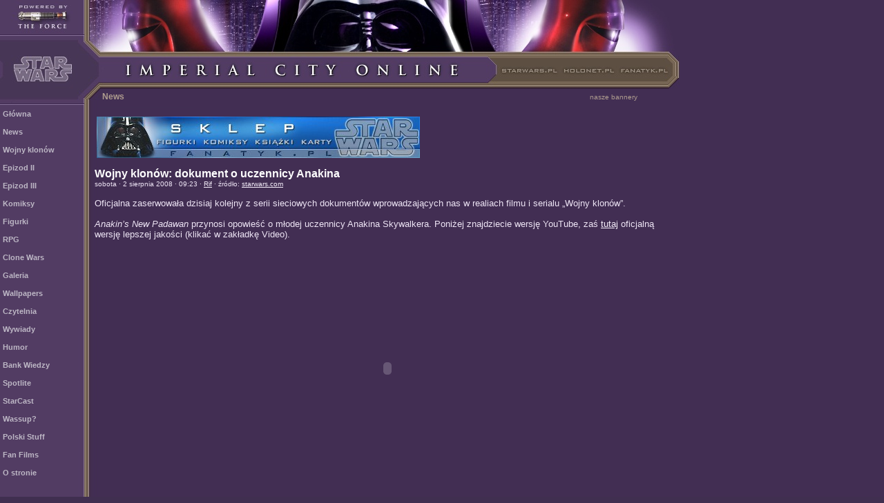

--- FILE ---
content_type: text/html; charset=UTF-8
request_url: http://www.starwars.pl/ico/pokaz.php?id=5271
body_size: 4151
content:
<html><head>
<link rel="stylesheet" type="text/css" href="style.css" title="style">
<link rel="alternate" type="application/rss+xml" title="RSS" href="http://www.starwars.pl/ico/rss" />
<meta http-equiv="Content-Type" content="text/html; charset=utf-8">
<meta name="description" content="Gwiezdne Wojny : newsy, epizod III, humor, multimedia, tapety, polski stuff...">
<meta name="keywords" content="star wars, imperial city, news, epizod ii, humor, multimedia, wallpapers, stuff, fan, film, linki, archiwum star wars, ord mantell, starwars, gwiezdne wojny, wojny, wojny klonów, clone wars, wars, Vader, Kenobi, Skywalker, Indiana Jones, Lucas, Spielberg, komiksy, figurki, wywiady, Force, moc, Force Unleashed, Lego, Lego Star Wars">
<meta name="author" content="Pawel 'Franki' Plonowski">
<title>Star Wars: 
Imperial City Online > News > Wojny klon&#243;w: dokument o uczennicy Anakina</title>
</head>
<body bgcolor=#402F50 link=#F5EEFA vlink=#F5EEFA alink=red background=layout/tlo1024.jpg text=#EEE5F5 leftmargin=0 topmargin=0 marginheight=0 marginwidth=0>
<img src=layout/ico1024vader.jpg border=0 width=984 height=129 alt="" usemap="#main"><map name="main"><area shape=rect coords="177, 90, 665, 111" href="http://starwars.pl/ico" ALT="strona główna"><AREA HREF="http://starwars.pl" ALT="strona główna" SHAPE=RECT COORDS="722,95, 809,108"><AREA HREF="http://holonet.pl" ALT="forum dyskusyjne" SHAPE=RECT COORDS="813,95, 891,108"><AREA HREF="http://fanatyk.pl" ALT="sklep fanów star wars" SHAPE=RECT COORDS="896,95, 969,108"><AREA HREF="http://starwars.pl/c3.php" ALT="" SHAPE=RECT COORDS="400,0, 688,76"></map><br>

<table width=984 border=0 cellpadding=0 cellspacing=0><tr><td width=145><img src=layout/left1024.jpg width=145 height=23 border=0 alt=""></a></td><td width=709 valign=middle><font face="verdana, arial" size=2 color=#AF9D8F class=bar>&nbsp;News</font></td><td width=130 align=left><font style="font-size: 10px; font-family: verdana, arial, helvetica, sans-serif"><a href=bannery.php style="text-decoration:none;color:#AF9D8F" title="małe conieco dla webmasterów">nasze bannery</a></font></td></tr></table>

<table width=137 border=0 cellpadding=0 cellspacing=0 align=left><tr><td width=123 valign=top><font face="verdana, arial" size=2>


&nbsp;<a href=http://www.starwars.pl/ico/ class=menu title="tu się wszystko zaczyna">Główna</a><br>
&nbsp;<a href=news.php class=menu title="nowiny ze świata Gwiezdnych Wojen">News</a><br>
&nbsp;<a href=http://www.starwars.pl/ico/pokaz.php?id=4738 class=menu title="wojny klonów">Wojny klonów</a><br>
&nbsp;<a href=e2.php class=menu title="atak klonów">Epizod II</a><br>
&nbsp;<a href=e3_news.php class=menu title="informacje o prequelu">Epizod III</a><br>
&nbsp;<a href=komiksy.php class=menu title="poczuj woń farby drukarskiej">Komiksy</a><br>
&nbsp;<a href=figurki.php class=menu title="małe conieco dla kolekcjonerów">Figurki</a><br>
&nbsp;<a href=rpg.php class=menu title="roleplaying game">RPG</a><br>
&nbsp;<a href=clonewars.php class=menu title="Begun the Clone Wars has">Clone Wars</a><br>
&nbsp;<a href=galeria.php class=menu title="zdjęcia, obrazki">Galeria</a><br>
&nbsp;<a href=wallpapers.php class=menu title="piękne tapety">Wallpapers</a><br>
&nbsp;<a href=czytelnia.php class=menu title="fan-fiction, opinie droida"><b>Czytelnia</b></a><br>
&nbsp;<a href=wywiady.php class=menu title="fan-fiction, opinie droida">Wywiady</a><br>
&nbsp;<a href=humor.php class=menu title="śmieszne obrazki, śmieszne zdjęcia">Humor</a><br>
&nbsp;<a href=bankwiedzy.php class=menu title="jak SW oddziałuje na kulturę">Bank Wiedzy</a><br>
<!-- &nbsp;<a href=encyklopedia.php class=menu title="skarbnica wiedzy o świecie SW">Encyklopedia</a><br> -->
&nbsp;<a href=spotlite.php class=menu title="o tym się mówi">Spotlite</a><br>
&nbsp;<a href=starcast.php class=menu title="polski podcast gwiezdno-wojenny">StarCast</a><br>
&nbsp;<a href=wassup.php class=menu title="O co chodzi, o co biega">Wassup?</a><br>
&nbsp;<a href=stuff.php class=menu title="rzeczy wydane w Polsce">Polski Stuff</a><br>
&nbsp;<a href=fanfilms.php class=menu title="filmy nakręcone przez fanów">Fan Films</a><br>
<!-- &nbsp;<a href=linki.php class=menu title="we're connected">Linki</a><br> -->
&nbsp;<a href=ostronie.php class=menu title="info o twórcach, bannery">O stronie</a><br><br>

&nbsp;<a title="fajne T-shirty" href="http://kreatorium.com/" class="menu">Koszulki</a><br>
&nbsp;<a title="figurki star wars sklep" href="https://fanatyk.pl/kategoria-produktu/star-wars/" class="menu">Sklep Star Wars</a><br><br>

</font></td><td width=14></td></tr></table>
<table width=750 border=0>
<tr>
<td valign=middle>

<img src=layout/1x1.jpg width=140 height=1>


<table width=100% border=0><tr><td>


</td><td>


</td></tr></table>

<img src=layout/1x1.jpg width=1 height=7><br><font face="verdana, arial" color=#EEE5F5 class=text><font size=1>

<a title="zabawki star wars" href="https://fanatyk.pl/kategoria-produktu/star-wars/"><img src=https://starwars.pl/ico/layout/fanatyk_vader_banner.jpg border="0" alt="Sklep Gwiezdne Wojny" /></a><br /><br />

<!--  <font color=white><b>Twoje Miasto</b></font> > <a href=http://holonet.pl/viewforum.php?f=30>3miasto</a> - <a href=http://holonet.pl/viewforum.php?f=32>Poznań</a> - <a href=http://holonet.pl/viewforum.php?f=39>Śląsk</a> - <a href=http://holonet.pl/viewforum.php?f=31>Warszawa</a> - <a href=http://holonet.pl/viewforum.php?f=33>Wrocław</a> - <a href=http://holonet.pl/index.php?c=7>wszystkie miasta</a></font></font><br><img src=layout/1x1.jpg width=1 height=5><br> -->


</td> 
<td valign=middle>

<font class=text><font size=1>

<!-- <b>S K L E P :</b> <a href=http://fanatyk.pl/shop/katalog/idd=11 style=text-decoration:none>FIGURKI</a> | <a href=http://fanatyk.pl/shop/katalog/idd=8 style=text-decoration:none>TCG</a> | <a href=http://fanatyk.pl/shop/katalog/idd=7 style=text-decoration:none>CCG</a> | <a href=http://fanatyk.pl/shop/katalog/idd=9 style=text-decoration:none>TOPPS</a> -->


</font></font><br>
</td>
</tr>
</table>

<!-- <br><img src=layout/1x1.jpg width=1 height=6> -->

<table width=847 border=0 cellpadding=0 cellspacing=0><tr valign=top><td width=675 valing=top><font face="verdana, arial" size=2 color=#EEE5F5 class=text>

<!-- (C) 2004 stat.pl - ver 1.0 / Podstrony -->
<!-- script type="text/javascript">
<!--
document.writeln('<'+'scr'+'ipt type="text/javascript" src="http://s2.hit.stat.pl/_'+(new Date()).getTime()+'/script.js?id=bOtAghRLT00XFdO3szNpFXa57A7Nv9Cswu4RI9xTGMH.I7&l=11"></'+'scr'+'ipt>');
//-->
</script>

<!--script language="JavaScript">
function okno(nazwa,szer,wys)
{
window.open(nazwa,'','toolbar=no,scrollbars=yes,resizable=no,status=no,location=no,directories=no,width='+eval(szer)+',height='+eval(wys)+',menubar=no');
}
</script>
<!-- <table width=77 border=0 align=right cellpadding=4><tr><td>
<table border=0 width=77 cellspacing=0 cellpadding=0>
<tr><td width=100% height=5 bgcolor=#776982></td></tr><tr>
<td bgcolor=#523C63>
<a href=http://www.fanatyk.pl/shop/towar/idt=55><img src=layout/dsd.jpg hspace=5 width=67 height=99 border=0 alt="Cena: 37 zł"></a><br>
<table border=0 width=100%><tr><td><font size=1>
<a href=http://www.fanatyk.pl/shop/towar/idt=55 style=text-decoration:none>Death Star<br>Droid</a>
</font><br></td></tr></table>
</td></tr><tr><td width=100% height=5 bgcolor=#776982></td></tr></table>
</td></tr></table> -->


<font face='verdana, arial, helvetica, sans-serif' color=white size=3><b>Wojny klon&#243;w: dokument o uczennicy Anakina</b></font><br><font face='verdana, arial, helvetica, sans-serif' size=1 color=#EEE5F5>sobota · 2 sierpnia 2008 · 09:23 · <a href="/cdn-cgi/l/email-protection#4f3d26290f3c3b2e3d382e3d3c613f23" title='wyślij list'>Rif</a> · źródło: <a href=http://www.starwars.com>starwars.com</a></font><br><br><font face='verdana, arial, helvetica, sans-serif' size=2>Oficjalna zaserwowa&#322;a dzisiaj kolejny z serii sieciowych dokument&#243;w wprowadzaj&#261;cych nas w realiach filmu i serialu &#8222;Wojny klon&#243;w&#8221;. <br><br><i>Anakin&#8217;s New Padawan</i> przynosi opowie&#347;&#263; o m&#322;odej uczennicy Anakina Skywalkera. Poni&#380;ej znajdziecie wersj&#281; YouTube, za&#347; <a href="http://www.starwars.com/clonewars/site/index.html" target="_blank">tutaj</a> oficjaln&#261; wersj&#281; lepszej jako&#347;ci (klika&#263; w zak&#322;adk&#281; Video).<br><br><center><object width="425" height="344"><param name="movie" value="http://www.youtube.com/v/VW-baVThSUY&hl=en&fs=1"></param><param name="allowFullScreen" value="true"></param><embed src="http://www.youtube.com/v/VW-baVThSUY&hl=en&fs=1" type="application/x-shockwave-flash" allowfullscreen="true" width="425" height="344"></embed></object></center><br></font><br>
<br>

<center>

<script data-cfasync="false" src="/cdn-cgi/scripts/5c5dd728/cloudflare-static/email-decode.min.js"></script><script type="text/javascript"><!--
google_ad_client = "pub-3618076147295961";
//468x60, utworzono 07-11-25
google_ad_slot = "2424128772";
google_ad_width = 468;
google_ad_height = 60;
//--></script>
<script type="text/javascript"
src="http://pagead2.googlesyndication.com/pagead/show_ads.js">
</script>
</center>

<center>

</center>

<br><br>

 <center><a title="Sklep Star Wars" href="https://fanatyk.pl/kategoria-produktu/star-wars/"><img src=layout/sklep-fanow-sw.jpg hspace=0 vspace=0 border=0 alt="Figurki Star Wars"></a><br></center> 



<!-- <center><a href=http://starwars.pl/koszulki_star_wars.php><img src=layout/koszulki1.jpg hspace=0 vspace=0 border=0 alt="Super koszulki dla fanów Star Wars!"></a><br></center> -->
<br><Br>
<center>
<font size=1 style="font-size: 8px">This site is in no way sponsored or endorsed by: George Lucas, Lucasfilm Ltd., LucasArts Entertainment Co., or any affiliates.<br>
Star Wars and all its characters are (C) and TM by Lucasfilm Ltd.<br>
Website content (C) ICO Squad, 2001-2016</center><br><br><br></center>


<script defer src="https://static.cloudflareinsights.com/beacon.min.js/vcd15cbe7772f49c399c6a5babf22c1241717689176015" integrity="sha512-ZpsOmlRQV6y907TI0dKBHq9Md29nnaEIPlkf84rnaERnq6zvWvPUqr2ft8M1aS28oN72PdrCzSjY4U6VaAw1EQ==" data-cf-beacon='{"version":"2024.11.0","token":"c61affae6af748c09d970ab30eb7f71d","r":1,"server_timing":{"name":{"cfCacheStatus":true,"cfEdge":true,"cfExtPri":true,"cfL4":true,"cfOrigin":true,"cfSpeedBrain":true},"location_startswith":null}}' crossorigin="anonymous"></script>
</body></html>

--- FILE ---
content_type: text/html; charset=utf-8
request_url: https://www.google.com/recaptcha/api2/aframe
body_size: 265
content:
<!DOCTYPE HTML><html><head><meta http-equiv="content-type" content="text/html; charset=UTF-8"></head><body><script nonce="GWrFkossJ2yozinn8PTBiw">/** Anti-fraud and anti-abuse applications only. See google.com/recaptcha */ try{var clients={'sodar':'https://pagead2.googlesyndication.com/pagead/sodar?'};window.addEventListener("message",function(a){try{if(a.source===window.parent){var b=JSON.parse(a.data);var c=clients[b['id']];if(c){var d=document.createElement('img');d.src=c+b['params']+'&rc='+(localStorage.getItem("rc::a")?sessionStorage.getItem("rc::b"):"");window.document.body.appendChild(d);sessionStorage.setItem("rc::e",parseInt(sessionStorage.getItem("rc::e")||0)+1);localStorage.setItem("rc::h",'1765881534355');}}}catch(b){}});window.parent.postMessage("_grecaptcha_ready", "*");}catch(b){}</script></body></html>

--- FILE ---
content_type: text/css; charset=utf-8
request_url: http://www.starwars.pl/ico/style.css
body_size: 478
content:
font.text { color: #EEE5F5; font-size: 13px; font-family: verdana, arial, helvetica, sans-serif }
font.title { font-weight: bold; color: white; font-size: 16px; line-height: 17px;  font-family: verdana, arial, helvetica, sans-serif }
font.date { font-weight: bold; color: #ACACA8; font-size: 10px; font-family: verdana, arial, helvetica, sans-serif }
font.bar { font-weight: bold; color: #AF9D8F; font-size: 12px; font-family: verdana, arial, helvetica, sans-serif }
font.spoiler { color: #402F50 }
span.spoiler { color: #402F50 }
a { text-decoration: underline; color: #F5EEFA }
a:hover { color: white }
a.squad { text-decoration : none; font-weight : bold; line-height: 16px; font-size : 11px; color : #BDB7C5 }
a.table {font-size: 11px; color: #F5EEFA; line-height:15px; font-family: verdana, arial, helvetica, sans-serif }
a.menu { text-decoration: none; font-weight: bold; line-height: 26px; color: #BDB7C5; font-size: 11px; font-family: verdana, arial, helvetica, sans-serif }
a.sklep { text-decoration: none; line-height: 26px; color: sklep; font-size: 11px; font-family: verdana, arial, helvetica, sans-serif }
a.menu:hover { color: white }
a.sklep:hover { color: #BDB7C5; text-decoration: underline }
a.table:hover { color: white }
a.amazon { text-decoration: none }
a.amazon:hover { text-decoration: underline }
a.squad:hover { color: white }
a.paseczek { text-decoration: none; font-weight: bold; color: #4D4D4D }
a.paseczek:hover { text-decoration: underline; font-weight: bold; color: #FF4040 }
p.cytat {
	text-align: justify;
	margin-left: 15px;
	margin-right: 15px;
	font-style: italic;
}
div.cytat {
	text-align: justify;
	margin-left: 15px;
	margin-right: 15px;
	font-style: italic;
}
hr { height: 0mm; color: #5F4676 }

